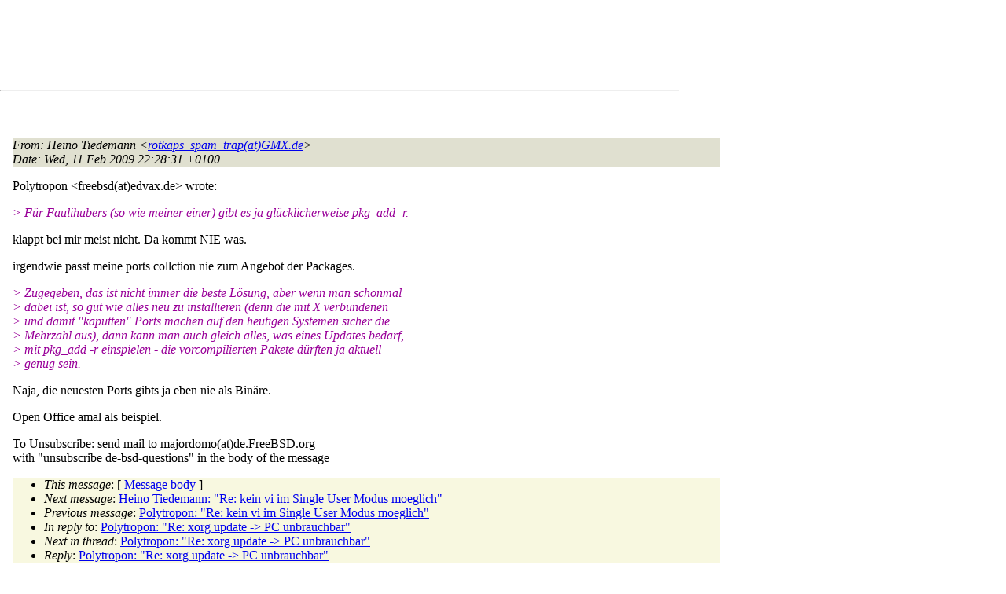

--- FILE ---
content_type: text/html
request_url: http://lists.de.freebsd.org/archive/de-bsd-questions/de-bsd-questions.200902/0082.html
body_size: 5708
content:
<!DOCTYPE html PUBLIC "-//W3C//DTD HTML 4.01 Transitional//EN" "http://www.w3.org/TR/1999/REC-html401-19991224/loose.dtd">
<html>
<head>
<meta http-equiv="Content-Type" content="text/html; charset=iso-8859-1">
<meta http-equiv="Content-Language" content="de">
<title>Re: xorg update -&gt; PC unbrauchbar</title>
<link rel="stylesheet" href="../../archive.css" type="text/css" title="Normal Text">
</head>
<body>

<div id="top">
<div id="search_query"></div>
<div id="ad_top">
<script type="text/javascript"><!--
google_ad_client = "pub-0953974426242246";
google_ad_width = 728;
google_ad_height = 90;
google_ad_format = "728x90_as";
google_ad_type = "text_image";
google_ad_channel ="5507484875";
google_color_border = "FFFFFF";
google_color_bg = "FFFFFF";
google_color_link = "0000FF";
google_color_url = "008000";
google_color_text = "000000";
//--></script>
<script type="text/javascript"
  src="http://pagead2.googlesyndication.com/pagead/show_ads.js">
</script>
</div>
<hr>
</div>

<div id="ad_right">
<div id="ad_linkblock">
<script type="text/javascript"><!--
google_ad_client = "pub-0953974426242246";
google_ad_width = 160;
google_ad_height = 90;
google_ad_format = "160x90_0ads_al";
google_ad_channel ="8338937416";
google_color_border = "FFFFFF";
google_color_link = "0000FF";
google_color_bg = "FFFFFF";
google_color_text = "000000";
google_color_url = "008000";
//--></script>
<script type="text/javascript"
  src="http://pagead2.googlesyndication.com/pagead/show_ads.js">
</script>
</div>
</div>
<div class="head">
<h1>Re: xorg update -&gt; PC unbrauchbar</h1>
<!-- received="Wed Feb 11 22:32:11 2009" -->
<!-- isoreceived="20090211213211" -->
<!-- sent="Wed, 11 Feb 2009 22:28:31 +0100" -->
<!-- isosent="20090211212831" -->
<!-- name="Heino Tiedemann" -->
<!-- email="rotkaps_spam_trap(at)GMX.de" -->
<!-- subject="Re: xorg update -&gt; PC unbrauchbar" -->
<!-- id="0hsb66-ob1.ln1(at)news.hansenet.de" -->
<!-- charset="iso-8859-15" -->
<!-- inreplyto="20090211213350.7e94d1a3.freebsd&#64;edvax.de" -->
<!-- expires="-1" -->
</div>
<!-- body="start" -->
<div class="mail">
<address class="headers">
<span id="from">
<dfn>From</dfn>: Heino Tiedemann &lt;<a href="mailto:rotkaps_spam_trap(at)GMX.de?Subject=Re:%20xorg%20update%20-&amp;gt;%20PC%20unbrauchbar">rotkaps_spam_trap(at)GMX.de</a>&gt;
</span><br />
<span id="date"><dfn>Date</dfn>: Wed, 11 Feb 2009 22:28:31 +0100</span><br />
</address>
<pre>
</pre>
<p>
Polytropon &lt;freebsd(at)edvax&#46;<!--nospam-->de&gt; wrote:
<br />
<p><em class="quotelev1">&gt; Für Faulihubers (so wie meiner einer) gibt es ja glücklicherweise pkg_add -r.
</em><br />
<p>klappt bei mir meist nicht. Da kommt NIE was.
<br />
<p>irgendwie passt meine ports collction nie zum Angebot der Packages.
<br />
<p><em class="quotelev1">&gt; Zugegeben, das ist nicht immer die beste Lösung, aber wenn man schonmal
</em><br />
<em class="quotelev1">&gt; dabei ist, so gut wie alles neu zu installieren (denn die mit X verbundenen
</em><br />
<em class="quotelev1">&gt; und damit &quot;kaputten&quot; Ports machen auf den heutigen Systemen sicher die
</em><br />
<em class="quotelev1">&gt; Mehrzahl aus), dann kann man auch gleich alles, was eines Updates bedarf,
</em><br />
<em class="quotelev1">&gt; mit pkg_add -r einspielen - die vorcompilierten Pakete dürften ja aktuell
</em><br />
<em class="quotelev1">&gt; genug sein.
</em><br />
<p>Naja, die neuesten Ports gibts ja eben nie als Binäre. 
<br />
<p>Open Office amal als beispiel.
<br />
<p><p><p>To Unsubscribe: send mail to majordomo(at)de&#46;<!--nospam-->FreeBSD.org
<br />
with &quot;unsubscribe de-bsd-questions&quot; in the body of the message
<br />
<span id="received"><dfn>Received on</dfn> Wed 11 Feb 2009 - 22:32:11 CET</span>
</div>
<!-- body="end" -->
<div class="foot">
<map id="navbarfoot" name="navbarfoot" title="Related messages">
<ul class="links">
<li><dfn>This message</dfn>: [ <a href="#start">Message body</a> ]</li>
<!-- lnext="start" -->
<li><dfn>Next message</dfn>: <a href="0083.html" title="Next message in the list">Heino Tiedemann: "Re: kein vi im Single User Modus moeglich"</a></li>
<li><dfn>Previous message</dfn>: <a href="0081.html" title="Previous message in the list">Polytropon: "Re: kein vi im Single User Modus moeglich"</a></li>
<li><dfn>In reply to</dfn>: <a href="0078.html" title="Message to which this message replies">Polytropon: "Re: xorg update -&gt; PC unbrauchbar"</a></li>
<!-- lnextthread="start" -->
<li><dfn>Next in thread</dfn>: <a href="0088.html" title="Next message in this discussion thread">Polytropon: "Re: xorg update -&gt; PC unbrauchbar"</a></li>
<li><a name="replies" id="replies"></a>
<dfn>Reply</dfn>: <a href="0088.html" title="Message sent in reply to this message">Polytropon: "Re: xorg update -&gt; PC unbrauchbar"</a></li>
<!-- lreply="end" -->
</ul>
<ul class="links">
<li><a name="options2" id="options2"></a><dfn>Contemporary messages sorted</dfn>: [ <a href="date.html#82" title="Contemporary messages by date">by date</a> ] [ <a href="index.html#82" title="Contemporary discussion threads">by thread</a> ] [ <a href="subject.html#82" title="Contemporary messages by subject">by subject</a> ] [ <a href="author.html#82" title="Contemporary messages by author">by author</a> ]</ul>
</map>
</div>
<!-- trailer="footer" -->
<p/><a href="../../">search this site</a>
<hr>
<div id="footer">
<a href="http://www.de.freebsd.org/de/"><img src="../../../images/powerlogo.gif" alt="" title="FreeBSD Logo"></a>
&copy; 1995-2013 by The FreeBSD Project. All rights reserved.<br>
URL: <a href="../../">http://lists.de.freebsd.org</a><br>
</div>
<script type="text/javascript" language="javascript" src="../../archive.js"></script>
</body>
</html>


--- FILE ---
content_type: text/html; charset=utf-8
request_url: https://www.google.com/recaptcha/api2/aframe
body_size: 267
content:
<!DOCTYPE HTML><html><head><meta http-equiv="content-type" content="text/html; charset=UTF-8"></head><body><script nonce="_t7ZjfT6NboILY2TGrykYg">/** Anti-fraud and anti-abuse applications only. See google.com/recaptcha */ try{var clients={'sodar':'https://pagead2.googlesyndication.com/pagead/sodar?'};window.addEventListener("message",function(a){try{if(a.source===window.parent){var b=JSON.parse(a.data);var c=clients[b['id']];if(c){var d=document.createElement('img');d.src=c+b['params']+'&rc='+(localStorage.getItem("rc::a")?sessionStorage.getItem("rc::b"):"");window.document.body.appendChild(d);sessionStorage.setItem("rc::e",parseInt(sessionStorage.getItem("rc::e")||0)+1);localStorage.setItem("rc::h",'1768647121920');}}}catch(b){}});window.parent.postMessage("_grecaptcha_ready", "*");}catch(b){}</script></body></html>